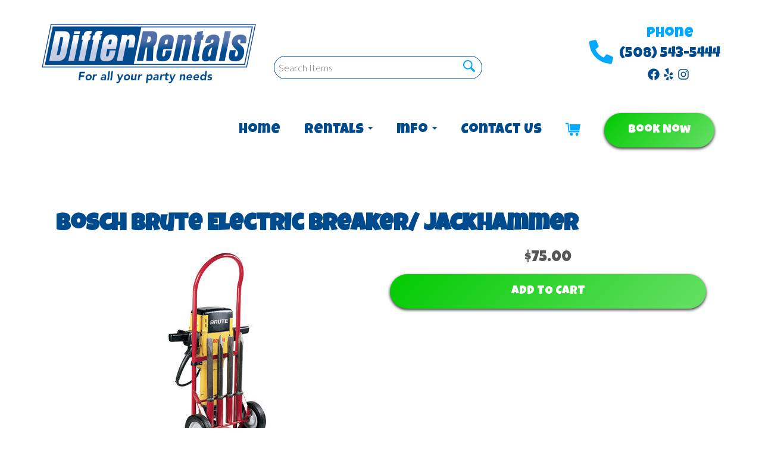

--- FILE ---
content_type: text/css
request_url: https://www.differrentals.com/cp/resources/tigra/tcal.css
body_size: 758
content:
/*
	Stylesheet for Tigra Calendar v5.0
	Product is Public Domain (Free for any kind of applicaiton, customization and derivative works are allowed) 
	URL: http://www.softcomplex.com/products/tigra_calendar/

	- all image paths are relative to path of stylesheet
	- the styles below can be moved into the document or in existing stylesheet

*/

/* input box in default state */ 
.tcalInput {
	background: url('/cp/resources/tigra/img/cal.gif') 100% 50% no-repeat;
	padding-right: 20px;
	cursor: pointer;
}

/* additional properties for input boxe in activated state, above still applies unless in conflict */
.tcalActive {
	background-image: url('/cp/resources/tigra/img/no_cal.gif');
}
/* container of calendar's pop-up */
#tcal {
	position: absolute;
	visibility: hidden;
	z-index: 100;
	width: 170px;
	background-color: white;
	margin-top: 2px;
	padding: 0 2px 2px 2px;
	border: 1px solid silver;

	-moz-box-shadow: 3px 3px 4px silver;
	-webkit-box-shadow: 3px 3px 4px silver;
	box-shadow: 3px 3px 4px silver;
	-ms-filter: "progid:DXImageTransform.Microsoft.Shadow(Strength=4, Direction=135, Color='silver')";
	filter: progid:DXImageTransform.Microsoft.Shadow(Strength=4, Direction=135, Color='silver');
}

/* table containing navigation and current month */
#tcalControls {
	border-collapse: collapse;
	border: 0;
	width: 100%;
}
#tcalControls td {
	border-collapse: collapse;
	border: 0;
	padding: 0;
	width: 16px;
	background-position: 50% 50%;
	background-repeat: no-repeat;
	cursor: pointer;
}
#tcalControls th {
	border-collapse: collapse;
	border: 0;
	padding: 0;
	line-height: 25px;
	font-size: 10px;
	text-align: center;
	font-family: Tahoma, Geneva, sans-serif;
	font-weight: bold;
	white-space: nowrap;
}
#tcalPrevYear { background-image: url('/cp/resources/tigra/img/prev_year.gif'); }
#tcalPrevMonth { background-image: url('/cp/resources/tigra/img/prev_mon.gif'); }
#tcalNextMonth { background-image: url('/cp/resources/tigra/img/next_mon.gif'); }
#tcalNextYear { background-image: url('/cp/resources/tigra/img/next_year.gif'); }

/* table containing week days header and calendar grid */
#tcalGrid {
	border-collapse: collapse;
	border: 1px solid silver;
	width: 100%;
}
#tcalGrid th {
	border: 1px solid silver;
	border-collapse: collapse;
	padding: 3px 0;
	text-align: center;
	font-family: Tahoma, Geneva, sans-serif;
	font-size: 10px;
	background-color: gray;
	color: white;
}
#tcalGrid td {
	border: 0;
	border-collapse: collapse;
	padding: 2px 0;
	text-align: center;
	font-family: Tahoma, Geneva, sans-serif;
	width: 14%;
	font-size: 11px;
	cursor: pointer;
}		
#tcalGrid td.tcalOtherMonth { color: silver; }
#tcalGrid td.tcalWeekend { background-color: #ACD6F5; }
#tcalGrid td.tcalToday { border: 1px solid red; }
#tcalGrid td.tcalSelected { background-color: #FFB3BE; }		
